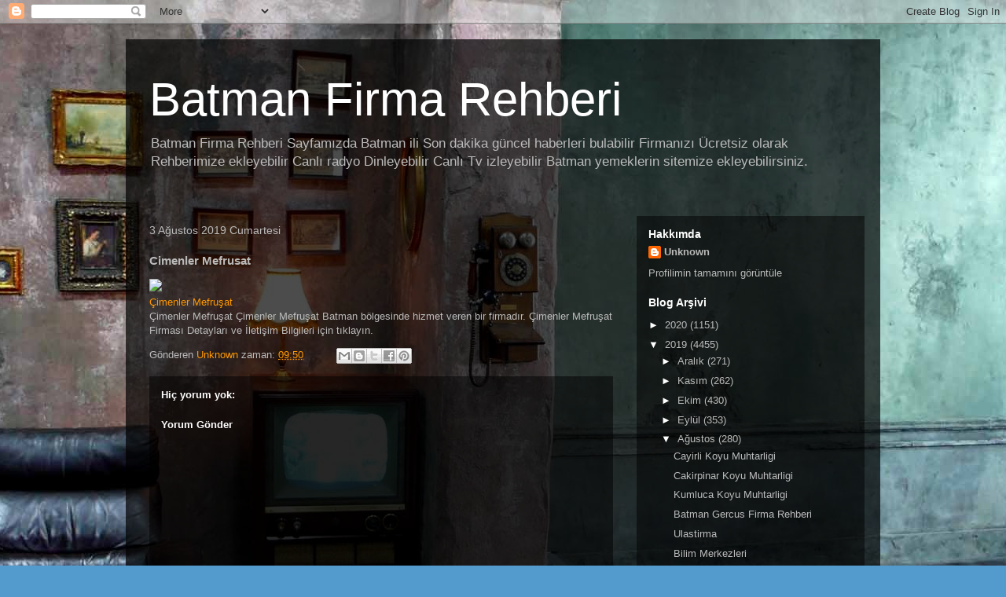

--- FILE ---
content_type: text/html; charset=UTF-8
request_url: http://batmanfirmarehberi.blogspot.com/2019/08/cimenler-mefrusat.html
body_size: 11290
content:
<!DOCTYPE html>
<html class='v2' dir='ltr' xmlns='http://www.w3.org/1999/xhtml' xmlns:b='http://www.google.com/2005/gml/b' xmlns:data='http://www.google.com/2005/gml/data' xmlns:expr='http://www.google.com/2005/gml/expr'>
<head>
<link href='https://www.blogger.com/static/v1/widgets/335934321-css_bundle_v2.css' rel='stylesheet' type='text/css'/>
<meta content='8xUm5nJu1MjQmaUkA7zkQSkk1ieMpuqS9L9LFGlat6U' name='google-site-verification'/>
<meta content='width=1100' name='viewport'/>
<meta content='text/html; charset=UTF-8' http-equiv='Content-Type'/>
<meta content='blogger' name='generator'/>
<link href='http://batmanfirmarehberi.blogspot.com/favicon.ico' rel='icon' type='image/x-icon'/>
<link href='http://batmanfirmarehberi.blogspot.com/2019/08/cimenler-mefrusat.html' rel='canonical'/>
<link rel="alternate" type="application/atom+xml" title="Batman Firma Rehberi - Atom" href="http://batmanfirmarehberi.blogspot.com/feeds/posts/default" />
<link rel="alternate" type="application/rss+xml" title="Batman Firma Rehberi - RSS" href="http://batmanfirmarehberi.blogspot.com/feeds/posts/default?alt=rss" />
<link rel="service.post" type="application/atom+xml" title="Batman Firma Rehberi - Atom" href="https://www.blogger.com/feeds/5422455102780069887/posts/default" />

<link rel="alternate" type="application/atom+xml" title="Batman Firma Rehberi - Atom" href="http://batmanfirmarehberi.blogspot.com/feeds/4831053669086983025/comments/default" />
<!--Can't find substitution for tag [blog.ieCssRetrofitLinks]-->
<link href='https://firmarehberim.com/resimyaz/b--cimenler-mefrusat-batman_firma-rehberim-uyesidir.jpg?text=Çimenler+Mefruşat+Batman&altText=Firma+Rehberim+Üyesidir!' rel='image_src'/>
<meta content='http://batmanfirmarehberi.blogspot.com/2019/08/cimenler-mefrusat.html' property='og:url'/>
<meta content='Cimenler Mefrusat' property='og:title'/>
<meta content='Çimenler Mefruşat Çimenler Mefruşat  Çimenler Mefruşat Batman bölgesinde hizmet veren bir firmadır.  Çimenler Mefruşat Firması Detayları ve ...' property='og:description'/>
<meta content='https://lh3.googleusercontent.com/blogger_img_proxy/[base64]w1200-h630-p-k-no-nu' property='og:image'/>
<title>Batman Firma Rehberi: Cimenler Mefrusat</title>
<style id='page-skin-1' type='text/css'><!--
/*
-----------------------------------------------
Blogger Template Style
Name:     Travel
Designer: Sookhee Lee
URL:      www.plyfly.net
----------------------------------------------- */
/* Content
----------------------------------------------- */
body {
font: normal normal 13px 'Trebuchet MS',Trebuchet,sans-serif;
color: #bbbbbb;
background: #539bcd url(//themes.googleusercontent.com/image?id=0BwVBOzw_-hbMYTM3ZTRlZTktYzE4ZC00NWU0LWEyMzctOWFlZjVkZTkzNGY4) repeat fixed top center;
}
html body .region-inner {
min-width: 0;
max-width: 100%;
width: auto;
}
a:link {
text-decoration:none;
color: #ff9900;
}
a:visited {
text-decoration:none;
color: #b87209;
}
a:hover {
text-decoration:underline;
color: #ff9900;
}
.content-outer .content-cap-top {
height: 0;
background: transparent none repeat-x scroll top center;
}
.content-outer {
margin: 0 auto;
padding-top: 20px;
}
.content-inner {
background: transparent url(https://resources.blogblog.com/blogblog/data/1kt/travel/bg_black_70.png) repeat scroll top left;
background-position: left -0;
background-color: transparent;
padding: 20px;
}
.main-inner .date-outer {
margin-bottom: 2em;
}
/* Header
----------------------------------------------- */
.header-inner .Header .titlewrapper,
.header-inner .Header .descriptionwrapper {
padding-left: 10px;
padding-right: 10px;
}
.Header h1 {
font: normal normal 60px 'Trebuchet MS',Trebuchet,sans-serif;
color: #ffffff;
}
.Header h1 a {
color: #ffffff;
}
.Header .description {
color: #bbbbbb;
font-size: 130%;
}
/* Tabs
----------------------------------------------- */
.tabs-inner {
margin: 1em 0 0;
padding: 0;
}
.tabs-inner .section {
margin: 0;
}
.tabs-inner .widget ul {
padding: 0;
background: transparent url(https://resources.blogblog.com/blogblog/data/1kt/travel/bg_black_50.png) repeat scroll top center;
}
.tabs-inner .widget li {
border: none;
}
.tabs-inner .widget li a {
display: inline-block;
padding: 1em 1.5em;
color: #ffffff;
font: normal bold 16px 'Trebuchet MS',Trebuchet,sans-serif;
}
.tabs-inner .widget li.selected a,
.tabs-inner .widget li a:hover {
position: relative;
z-index: 1;
background: transparent url(https://resources.blogblog.com/blogblog/data/1kt/travel/bg_black_50.png) repeat scroll top center;
color: #ffffff;
}
/* Headings
----------------------------------------------- */
h2 {
font: normal bold 14px 'Trebuchet MS',Trebuchet,sans-serif;
color: #ffffff;
}
.main-inner h2.date-header {
font: normal normal 14px 'Trebuchet MS',Trebuchet,sans-serif;
color: #bbbbbb;
}
.footer-inner .widget h2,
.sidebar .widget h2 {
padding-bottom: .5em;
}
/* Main
----------------------------------------------- */
.main-inner {
padding: 20px 0;
}
.main-inner .column-center-inner {
padding: 10px 0;
}
.main-inner .column-center-inner .section {
margin: 0 10px;
}
.main-inner .column-right-inner {
margin-left: 20px;
}
.main-inner .fauxcolumn-right-outer .fauxcolumn-inner {
margin-left: 20px;
background: transparent url(https://resources.blogblog.com/blogblog/data/1kt/travel/bg_black_50.png) repeat scroll top left;
}
.main-inner .column-left-inner {
margin-right: 20px;
}
.main-inner .fauxcolumn-left-outer .fauxcolumn-inner {
margin-right: 20px;
background: transparent url(https://resources.blogblog.com/blogblog/data/1kt/travel/bg_black_50.png) repeat scroll top left;
}
.main-inner .column-left-inner,
.main-inner .column-right-inner {
padding: 15px 0;
}
/* Posts
----------------------------------------------- */
h3.post-title {
margin-top: 20px;
}
h3.post-title a {
font: normal bold 20px 'Trebuchet MS',Trebuchet,sans-serif;
color: #ffffff;
}
h3.post-title a:hover {
text-decoration: underline;
}
.main-inner .column-center-outer {
background: transparent none repeat scroll top left;
_background-image: none;
}
.post-body {
line-height: 1.4;
position: relative;
}
.post-header {
margin: 0 0 1em;
line-height: 1.6;
}
.post-footer {
margin: .5em 0;
line-height: 1.6;
}
#blog-pager {
font-size: 140%;
}
#comments {
background: transparent url(https://resources.blogblog.com/blogblog/data/1kt/travel/bg_black_50.png) repeat scroll top center;
padding: 15px;
}
#comments .comment-author {
padding-top: 1.5em;
}
#comments h4,
#comments .comment-author a,
#comments .comment-timestamp a {
color: #ffffff;
}
#comments .comment-author:first-child {
padding-top: 0;
border-top: none;
}
.avatar-image-container {
margin: .2em 0 0;
}
/* Comments
----------------------------------------------- */
#comments a {
color: #ffffff;
}
.comments .comments-content .icon.blog-author {
background-repeat: no-repeat;
background-image: url([data-uri]);
}
.comments .comments-content .loadmore a {
border-top: 1px solid #ffffff;
border-bottom: 1px solid #ffffff;
}
.comments .comment-thread.inline-thread {
background: transparent;
}
.comments .continue {
border-top: 2px solid #ffffff;
}
/* Widgets
----------------------------------------------- */
.sidebar .widget {
border-bottom: 2px solid transparent;
padding-bottom: 10px;
margin: 10px 0;
}
.sidebar .widget:first-child {
margin-top: 0;
}
.sidebar .widget:last-child {
border-bottom: none;
margin-bottom: 0;
padding-bottom: 0;
}
.footer-inner .widget,
.sidebar .widget {
font: normal normal 13px 'Trebuchet MS',Trebuchet,sans-serif;
color: #bbbbbb;
}
.sidebar .widget a:link {
color: #bbbbbb;
text-decoration: none;
}
.sidebar .widget a:visited {
color: #b87209;
}
.sidebar .widget a:hover {
color: #bbbbbb;
text-decoration: underline;
}
.footer-inner .widget a:link {
color: #ff9900;
text-decoration: none;
}
.footer-inner .widget a:visited {
color: #b87209;
}
.footer-inner .widget a:hover {
color: #ff9900;
text-decoration: underline;
}
.widget .zippy {
color: #ffffff;
}
.footer-inner {
background: transparent none repeat scroll top center;
}
/* Mobile
----------------------------------------------- */
body.mobile  {
background-size: 100% auto;
}
body.mobile .AdSense {
margin: 0 -10px;
}
.mobile .body-fauxcolumn-outer {
background: transparent none repeat scroll top left;
}
.mobile .footer-inner .widget a:link {
color: #bbbbbb;
text-decoration: none;
}
.mobile .footer-inner .widget a:visited {
color: #b87209;
}
.mobile-post-outer a {
color: #ffffff;
}
.mobile-link-button {
background-color: #ff9900;
}
.mobile-link-button a:link, .mobile-link-button a:visited {
color: #ffffff;
}
.mobile-index-contents {
color: #bbbbbb;
}
.mobile .tabs-inner .PageList .widget-content {
background: transparent url(https://resources.blogblog.com/blogblog/data/1kt/travel/bg_black_50.png) repeat scroll top center;
color: #ffffff;
}
.mobile .tabs-inner .PageList .widget-content .pagelist-arrow {
border-left: 1px solid #ffffff;
}

--></style>
<style id='template-skin-1' type='text/css'><!--
body {
min-width: 960px;
}
.content-outer, .content-fauxcolumn-outer, .region-inner {
min-width: 960px;
max-width: 960px;
_width: 960px;
}
.main-inner .columns {
padding-left: 0px;
padding-right: 310px;
}
.main-inner .fauxcolumn-center-outer {
left: 0px;
right: 310px;
/* IE6 does not respect left and right together */
_width: expression(this.parentNode.offsetWidth -
parseInt("0px") -
parseInt("310px") + 'px');
}
.main-inner .fauxcolumn-left-outer {
width: 0px;
}
.main-inner .fauxcolumn-right-outer {
width: 310px;
}
.main-inner .column-left-outer {
width: 0px;
right: 100%;
margin-left: -0px;
}
.main-inner .column-right-outer {
width: 310px;
margin-right: -310px;
}
#layout {
min-width: 0;
}
#layout .content-outer {
min-width: 0;
width: 800px;
}
#layout .region-inner {
min-width: 0;
width: auto;
}
body#layout div.add_widget {
padding: 8px;
}
body#layout div.add_widget a {
margin-left: 32px;
}
--></style>
<link href='https://www.blogger.com/dyn-css/authorization.css?targetBlogID=5422455102780069887&amp;zx=c33bf0ed-78a0-4c86-b645-4e570383874f' media='none' onload='if(media!=&#39;all&#39;)media=&#39;all&#39;' rel='stylesheet'/><noscript><link href='https://www.blogger.com/dyn-css/authorization.css?targetBlogID=5422455102780069887&amp;zx=c33bf0ed-78a0-4c86-b645-4e570383874f' rel='stylesheet'/></noscript>
<meta name='google-adsense-platform-account' content='ca-host-pub-1556223355139109'/>
<meta name='google-adsense-platform-domain' content='blogspot.com'/>

</head>
<body class='loading variant-studio'>
<div class='navbar section' id='navbar' name='Navbar'><div class='widget Navbar' data-version='1' id='Navbar1'><script type="text/javascript">
    function setAttributeOnload(object, attribute, val) {
      if(window.addEventListener) {
        window.addEventListener('load',
          function(){ object[attribute] = val; }, false);
      } else {
        window.attachEvent('onload', function(){ object[attribute] = val; });
      }
    }
  </script>
<div id="navbar-iframe-container"></div>
<script type="text/javascript" src="https://apis.google.com/js/platform.js"></script>
<script type="text/javascript">
      gapi.load("gapi.iframes:gapi.iframes.style.bubble", function() {
        if (gapi.iframes && gapi.iframes.getContext) {
          gapi.iframes.getContext().openChild({
              url: 'https://www.blogger.com/navbar/5422455102780069887?po\x3d4831053669086983025\x26origin\x3dhttp://batmanfirmarehberi.blogspot.com',
              where: document.getElementById("navbar-iframe-container"),
              id: "navbar-iframe"
          });
        }
      });
    </script><script type="text/javascript">
(function() {
var script = document.createElement('script');
script.type = 'text/javascript';
script.src = '//pagead2.googlesyndication.com/pagead/js/google_top_exp.js';
var head = document.getElementsByTagName('head')[0];
if (head) {
head.appendChild(script);
}})();
</script>
</div></div>
<div class='body-fauxcolumns'>
<div class='fauxcolumn-outer body-fauxcolumn-outer'>
<div class='cap-top'>
<div class='cap-left'></div>
<div class='cap-right'></div>
</div>
<div class='fauxborder-left'>
<div class='fauxborder-right'></div>
<div class='fauxcolumn-inner'>
</div>
</div>
<div class='cap-bottom'>
<div class='cap-left'></div>
<div class='cap-right'></div>
</div>
</div>
</div>
<div class='content'>
<div class='content-fauxcolumns'>
<div class='fauxcolumn-outer content-fauxcolumn-outer'>
<div class='cap-top'>
<div class='cap-left'></div>
<div class='cap-right'></div>
</div>
<div class='fauxborder-left'>
<div class='fauxborder-right'></div>
<div class='fauxcolumn-inner'>
</div>
</div>
<div class='cap-bottom'>
<div class='cap-left'></div>
<div class='cap-right'></div>
</div>
</div>
</div>
<div class='content-outer'>
<div class='content-cap-top cap-top'>
<div class='cap-left'></div>
<div class='cap-right'></div>
</div>
<div class='fauxborder-left content-fauxborder-left'>
<div class='fauxborder-right content-fauxborder-right'></div>
<div class='content-inner'>
<header>
<div class='header-outer'>
<div class='header-cap-top cap-top'>
<div class='cap-left'></div>
<div class='cap-right'></div>
</div>
<div class='fauxborder-left header-fauxborder-left'>
<div class='fauxborder-right header-fauxborder-right'></div>
<div class='region-inner header-inner'>
<div class='header section' id='header' name='Başlık'><div class='widget Header' data-version='1' id='Header1'>
<div id='header-inner'>
<div class='titlewrapper'>
<h1 class='title'>
<a href='http://batmanfirmarehberi.blogspot.com/'>
Batman Firma Rehberi
</a>
</h1>
</div>
<div class='descriptionwrapper'>
<p class='description'><span>Batman Firma Rehberi Sayfamızda Batman ili Son dakika güncel haberleri bulabilir Firmanızı Ücretsiz olarak Rehberimize ekleyebilir Canlı radyo Dinleyebilir Canlı Tv izleyebilir Batman yemeklerin sitemize ekleyebilirsiniz.</span></p>
</div>
</div>
</div></div>
</div>
</div>
<div class='header-cap-bottom cap-bottom'>
<div class='cap-left'></div>
<div class='cap-right'></div>
</div>
</div>
</header>
<div class='tabs-outer'>
<div class='tabs-cap-top cap-top'>
<div class='cap-left'></div>
<div class='cap-right'></div>
</div>
<div class='fauxborder-left tabs-fauxborder-left'>
<div class='fauxborder-right tabs-fauxborder-right'></div>
<div class='region-inner tabs-inner'>
<div class='tabs no-items section' id='crosscol' name='Çapraz Sütun'></div>
<div class='tabs no-items section' id='crosscol-overflow' name='Cross-Column 2'></div>
</div>
</div>
<div class='tabs-cap-bottom cap-bottom'>
<div class='cap-left'></div>
<div class='cap-right'></div>
</div>
</div>
<div class='main-outer'>
<div class='main-cap-top cap-top'>
<div class='cap-left'></div>
<div class='cap-right'></div>
</div>
<div class='fauxborder-left main-fauxborder-left'>
<div class='fauxborder-right main-fauxborder-right'></div>
<div class='region-inner main-inner'>
<div class='columns fauxcolumns'>
<div class='fauxcolumn-outer fauxcolumn-center-outer'>
<div class='cap-top'>
<div class='cap-left'></div>
<div class='cap-right'></div>
</div>
<div class='fauxborder-left'>
<div class='fauxborder-right'></div>
<div class='fauxcolumn-inner'>
</div>
</div>
<div class='cap-bottom'>
<div class='cap-left'></div>
<div class='cap-right'></div>
</div>
</div>
<div class='fauxcolumn-outer fauxcolumn-left-outer'>
<div class='cap-top'>
<div class='cap-left'></div>
<div class='cap-right'></div>
</div>
<div class='fauxborder-left'>
<div class='fauxborder-right'></div>
<div class='fauxcolumn-inner'>
</div>
</div>
<div class='cap-bottom'>
<div class='cap-left'></div>
<div class='cap-right'></div>
</div>
</div>
<div class='fauxcolumn-outer fauxcolumn-right-outer'>
<div class='cap-top'>
<div class='cap-left'></div>
<div class='cap-right'></div>
</div>
<div class='fauxborder-left'>
<div class='fauxborder-right'></div>
<div class='fauxcolumn-inner'>
</div>
</div>
<div class='cap-bottom'>
<div class='cap-left'></div>
<div class='cap-right'></div>
</div>
</div>
<!-- corrects IE6 width calculation -->
<div class='columns-inner'>
<div class='column-center-outer'>
<div class='column-center-inner'>
<div class='main section' id='main' name='Ana'><div class='widget Blog' data-version='1' id='Blog1'>
<div class='blog-posts hfeed'>

          <div class="date-outer">
        
<h2 class='date-header'><span>3 Ağustos 2019 Cumartesi</span></h2>

          <div class="date-posts">
        
<div class='post-outer'>
<div class='post hentry uncustomized-post-template' itemprop='blogPost' itemscope='itemscope' itemtype='http://schema.org/BlogPosting'>
<meta content='https://firmarehberim.com/resimyaz/b--cimenler-mefrusat-batman_firma-rehberim-uyesidir.jpg?text=Çimenler+Mefruşat+Batman&altText=Firma+Rehberim+Üyesidir!' itemprop='image_url'/>
<meta content='5422455102780069887' itemprop='blogId'/>
<meta content='4831053669086983025' itemprop='postId'/>
<a name='4831053669086983025'></a>
<h3 class='post-title entry-title' itemprop='name'>
Cimenler Mefrusat
</h3>
<div class='post-header'>
<div class='post-header-line-1'></div>
</div>
<div class='post-body entry-content' id='post-body-4831053669086983025' itemprop='description articleBody'>
<a href="https://firmarehberim.com/cimenler-mefrusat"><img src="https://firmarehberim.com/resimyaz/b--cimenler-mefrusat-batman_firma-rehberim-uyesidir.jpg?text=Çimenler+Mefruşat+Batman&amp;altText=Firma+Rehberim+Üyesidir!"></a><br><a href="https://firmarehberim.com/cimenler-mefrusat">Çimenler Mefruşat</a><br>Çimenler Mefruşat  Çimenler Mefruşat Batman bölgesinde hizmet veren bir firmadır.  Çimenler Mefruşat Firması Detayları ve İletişim Bilgileri için tıklayın.      
<div style='clear: both;'></div>
</div>
<div class='post-footer'>
<div class='post-footer-line post-footer-line-1'>
<span class='post-author vcard'>
Gönderen
<span class='fn' itemprop='author' itemscope='itemscope' itemtype='http://schema.org/Person'>
<meta content='https://www.blogger.com/profile/10272001584723009391' itemprop='url'/>
<a class='g-profile' href='https://www.blogger.com/profile/10272001584723009391' rel='author' title='author profile'>
<span itemprop='name'>Unknown</span>
</a>
</span>
</span>
<span class='post-timestamp'>
zaman:
<meta content='http://batmanfirmarehberi.blogspot.com/2019/08/cimenler-mefrusat.html' itemprop='url'/>
<a class='timestamp-link' href='http://batmanfirmarehberi.blogspot.com/2019/08/cimenler-mefrusat.html' rel='bookmark' title='permanent link'><abbr class='published' itemprop='datePublished' title='2019-08-03T09:50:00-07:00'>09:50</abbr></a>
</span>
<span class='post-comment-link'>
</span>
<span class='post-icons'>
<span class='item-control blog-admin pid-189925927'>
<a href='https://www.blogger.com/post-edit.g?blogID=5422455102780069887&postID=4831053669086983025&from=pencil' title='Kaydı Düzenle'>
<img alt='' class='icon-action' height='18' src='https://resources.blogblog.com/img/icon18_edit_allbkg.gif' width='18'/>
</a>
</span>
</span>
<div class='post-share-buttons goog-inline-block'>
<a class='goog-inline-block share-button sb-email' href='https://www.blogger.com/share-post.g?blogID=5422455102780069887&postID=4831053669086983025&target=email' target='_blank' title='Bunu E-postayla Gönder'><span class='share-button-link-text'>Bunu E-postayla Gönder</span></a><a class='goog-inline-block share-button sb-blog' href='https://www.blogger.com/share-post.g?blogID=5422455102780069887&postID=4831053669086983025&target=blog' onclick='window.open(this.href, "_blank", "height=270,width=475"); return false;' target='_blank' title='BlogThis!'><span class='share-button-link-text'>BlogThis!</span></a><a class='goog-inline-block share-button sb-twitter' href='https://www.blogger.com/share-post.g?blogID=5422455102780069887&postID=4831053669086983025&target=twitter' target='_blank' title='X&#39;te paylaş'><span class='share-button-link-text'>X'te paylaş</span></a><a class='goog-inline-block share-button sb-facebook' href='https://www.blogger.com/share-post.g?blogID=5422455102780069887&postID=4831053669086983025&target=facebook' onclick='window.open(this.href, "_blank", "height=430,width=640"); return false;' target='_blank' title='Facebook&#39;ta Paylaş'><span class='share-button-link-text'>Facebook'ta Paylaş</span></a><a class='goog-inline-block share-button sb-pinterest' href='https://www.blogger.com/share-post.g?blogID=5422455102780069887&postID=4831053669086983025&target=pinterest' target='_blank' title='Pinterest&#39;te Paylaş'><span class='share-button-link-text'>Pinterest'te Paylaş</span></a>
</div>
</div>
<div class='post-footer-line post-footer-line-2'>
<span class='post-labels'>
</span>
</div>
<div class='post-footer-line post-footer-line-3'>
<span class='post-location'>
</span>
</div>
</div>
</div>
<div class='comments' id='comments'>
<a name='comments'></a>
<h4>Hiç yorum yok:</h4>
<div id='Blog1_comments-block-wrapper'>
<dl class='avatar-comment-indent' id='comments-block'>
</dl>
</div>
<p class='comment-footer'>
<div class='comment-form'>
<a name='comment-form'></a>
<h4 id='comment-post-message'>Yorum Gönder</h4>
<p>
</p>
<a href='https://www.blogger.com/comment/frame/5422455102780069887?po=4831053669086983025&hl=tr&saa=85391&origin=http://batmanfirmarehberi.blogspot.com' id='comment-editor-src'></a>
<iframe allowtransparency='true' class='blogger-iframe-colorize blogger-comment-from-post' frameborder='0' height='410px' id='comment-editor' name='comment-editor' src='' width='100%'></iframe>
<script src='https://www.blogger.com/static/v1/jsbin/2830521187-comment_from_post_iframe.js' type='text/javascript'></script>
<script type='text/javascript'>
      BLOG_CMT_createIframe('https://www.blogger.com/rpc_relay.html');
    </script>
</div>
</p>
</div>
</div>

        </div></div>
      
</div>
<div class='blog-pager' id='blog-pager'>
<span id='blog-pager-newer-link'>
<a class='blog-pager-newer-link' href='http://batmanfirmarehberi.blogspot.com/2019/08/asansor.html' id='Blog1_blog-pager-newer-link' title='Sonraki Kayıt'>Sonraki Kayıt</a>
</span>
<span id='blog-pager-older-link'>
<a class='blog-pager-older-link' href='http://batmanfirmarehberi.blogspot.com/2019/08/slow-turk.html' id='Blog1_blog-pager-older-link' title='Önceki Kayıt'>Önceki Kayıt</a>
</span>
<a class='home-link' href='http://batmanfirmarehberi.blogspot.com/'>Ana Sayfa</a>
</div>
<div class='clear'></div>
<div class='post-feeds'>
<div class='feed-links'>
Kaydol:
<a class='feed-link' href='http://batmanfirmarehberi.blogspot.com/feeds/4831053669086983025/comments/default' target='_blank' type='application/atom+xml'>Kayıt Yorumları (Atom)</a>
</div>
</div>
</div></div>
</div>
</div>
<div class='column-left-outer'>
<div class='column-left-inner'>
<aside>
</aside>
</div>
</div>
<div class='column-right-outer'>
<div class='column-right-inner'>
<aside>
<div class='sidebar section' id='sidebar-right-1'><div class='widget Profile' data-version='1' id='Profile1'>
<h2>Hakkımda</h2>
<div class='widget-content'>
<dl class='profile-datablock'>
<dt class='profile-data'>
<a class='profile-name-link g-profile' href='https://www.blogger.com/profile/10272001584723009391' rel='author' style='background-image: url(//www.blogger.com/img/logo-16.png);'>
Unknown
</a>
</dt>
</dl>
<a class='profile-link' href='https://www.blogger.com/profile/10272001584723009391' rel='author'>Profilimin tamamını görüntüle</a>
<div class='clear'></div>
</div>
</div><div class='widget BlogArchive' data-version='1' id='BlogArchive1'>
<h2>Blog Arşivi</h2>
<div class='widget-content'>
<div id='ArchiveList'>
<div id='BlogArchive1_ArchiveList'>
<ul class='hierarchy'>
<li class='archivedate collapsed'>
<a class='toggle' href='javascript:void(0)'>
<span class='zippy'>

        &#9658;&#160;
      
</span>
</a>
<a class='post-count-link' href='http://batmanfirmarehberi.blogspot.com/2020/'>
2020
</a>
<span class='post-count' dir='ltr'>(1151)</span>
<ul class='hierarchy'>
<li class='archivedate collapsed'>
<a class='toggle' href='javascript:void(0)'>
<span class='zippy'>

        &#9658;&#160;
      
</span>
</a>
<a class='post-count-link' href='http://batmanfirmarehberi.blogspot.com/2020/07/'>
Temmuz
</a>
<span class='post-count' dir='ltr'>(19)</span>
</li>
</ul>
<ul class='hierarchy'>
<li class='archivedate collapsed'>
<a class='toggle' href='javascript:void(0)'>
<span class='zippy'>

        &#9658;&#160;
      
</span>
</a>
<a class='post-count-link' href='http://batmanfirmarehberi.blogspot.com/2020/06/'>
Haziran
</a>
<span class='post-count' dir='ltr'>(32)</span>
</li>
</ul>
<ul class='hierarchy'>
<li class='archivedate collapsed'>
<a class='toggle' href='javascript:void(0)'>
<span class='zippy'>

        &#9658;&#160;
      
</span>
</a>
<a class='post-count-link' href='http://batmanfirmarehberi.blogspot.com/2020/05/'>
Mayıs
</a>
<span class='post-count' dir='ltr'>(53)</span>
</li>
</ul>
<ul class='hierarchy'>
<li class='archivedate collapsed'>
<a class='toggle' href='javascript:void(0)'>
<span class='zippy'>

        &#9658;&#160;
      
</span>
</a>
<a class='post-count-link' href='http://batmanfirmarehberi.blogspot.com/2020/04/'>
Nisan
</a>
<span class='post-count' dir='ltr'>(255)</span>
</li>
</ul>
<ul class='hierarchy'>
<li class='archivedate collapsed'>
<a class='toggle' href='javascript:void(0)'>
<span class='zippy'>

        &#9658;&#160;
      
</span>
</a>
<a class='post-count-link' href='http://batmanfirmarehberi.blogspot.com/2020/03/'>
Mart
</a>
<span class='post-count' dir='ltr'>(270)</span>
</li>
</ul>
<ul class='hierarchy'>
<li class='archivedate collapsed'>
<a class='toggle' href='javascript:void(0)'>
<span class='zippy'>

        &#9658;&#160;
      
</span>
</a>
<a class='post-count-link' href='http://batmanfirmarehberi.blogspot.com/2020/02/'>
Şubat
</a>
<span class='post-count' dir='ltr'>(252)</span>
</li>
</ul>
<ul class='hierarchy'>
<li class='archivedate collapsed'>
<a class='toggle' href='javascript:void(0)'>
<span class='zippy'>

        &#9658;&#160;
      
</span>
</a>
<a class='post-count-link' href='http://batmanfirmarehberi.blogspot.com/2020/01/'>
Ocak
</a>
<span class='post-count' dir='ltr'>(270)</span>
</li>
</ul>
</li>
</ul>
<ul class='hierarchy'>
<li class='archivedate expanded'>
<a class='toggle' href='javascript:void(0)'>
<span class='zippy toggle-open'>

        &#9660;&#160;
      
</span>
</a>
<a class='post-count-link' href='http://batmanfirmarehberi.blogspot.com/2019/'>
2019
</a>
<span class='post-count' dir='ltr'>(4455)</span>
<ul class='hierarchy'>
<li class='archivedate collapsed'>
<a class='toggle' href='javascript:void(0)'>
<span class='zippy'>

        &#9658;&#160;
      
</span>
</a>
<a class='post-count-link' href='http://batmanfirmarehberi.blogspot.com/2019/12/'>
Aralık
</a>
<span class='post-count' dir='ltr'>(271)</span>
</li>
</ul>
<ul class='hierarchy'>
<li class='archivedate collapsed'>
<a class='toggle' href='javascript:void(0)'>
<span class='zippy'>

        &#9658;&#160;
      
</span>
</a>
<a class='post-count-link' href='http://batmanfirmarehberi.blogspot.com/2019/11/'>
Kasım
</a>
<span class='post-count' dir='ltr'>(262)</span>
</li>
</ul>
<ul class='hierarchy'>
<li class='archivedate collapsed'>
<a class='toggle' href='javascript:void(0)'>
<span class='zippy'>

        &#9658;&#160;
      
</span>
</a>
<a class='post-count-link' href='http://batmanfirmarehberi.blogspot.com/2019/10/'>
Ekim
</a>
<span class='post-count' dir='ltr'>(430)</span>
</li>
</ul>
<ul class='hierarchy'>
<li class='archivedate collapsed'>
<a class='toggle' href='javascript:void(0)'>
<span class='zippy'>

        &#9658;&#160;
      
</span>
</a>
<a class='post-count-link' href='http://batmanfirmarehberi.blogspot.com/2019/09/'>
Eylül
</a>
<span class='post-count' dir='ltr'>(353)</span>
</li>
</ul>
<ul class='hierarchy'>
<li class='archivedate expanded'>
<a class='toggle' href='javascript:void(0)'>
<span class='zippy toggle-open'>

        &#9660;&#160;
      
</span>
</a>
<a class='post-count-link' href='http://batmanfirmarehberi.blogspot.com/2019/08/'>
Ağustos
</a>
<span class='post-count' dir='ltr'>(280)</span>
<ul class='posts'>
<li><a href='http://batmanfirmarehberi.blogspot.com/2019/08/cayirli-koyu-muhtarligi.html'>Cayirli Koyu Muhtarligi</a></li>
<li><a href='http://batmanfirmarehberi.blogspot.com/2019/08/cakirpinar-koyu-muhtarligi.html'>Cakirpinar Koyu Muhtarligi</a></li>
<li><a href='http://batmanfirmarehberi.blogspot.com/2019/08/kumluca-koyu-muhtarligi.html'>Kumluca Koyu Muhtarligi</a></li>
<li><a href='http://batmanfirmarehberi.blogspot.com/2019/08/batman-gercus-firma-rehberi_31.html'>Batman Gercus Firma Rehberi</a></li>
<li><a href='http://batmanfirmarehberi.blogspot.com/2019/08/ulastirma.html'>Ulastirma</a></li>
<li><a href='http://batmanfirmarehberi.blogspot.com/2019/08/bilim-merkezleri.html'>Bilim Merkezleri</a></li>
<li><a href='http://batmanfirmarehberi.blogspot.com/2019/08/fincanli-iskele.html'>Fincanli Iskele</a></li>
<li><a href='http://batmanfirmarehberi.blogspot.com/2019/08/raudi.html'>Raudi</a></li>
<li><a href='http://batmanfirmarehberi.blogspot.com/2019/08/derince-koyu-muhtarligi.html'>Derince Koyu Muhtarligi</a></li>
<li><a href='http://batmanfirmarehberi.blogspot.com/2019/08/yanikkaya-koyu-muhtarligi.html'>Yanikkaya Koyu Muhtarligi</a></li>
<li><a href='http://batmanfirmarehberi.blogspot.com/2019/08/batman-besiri-firma-rehberi_30.html'>Batman Besiri Firma Rehberi</a></li>
<li><a href='http://batmanfirmarehberi.blogspot.com/2019/08/radyo-yuksel_30.html'>Radyo Yuksel</a></li>
<li><a href='http://batmanfirmarehberi.blogspot.com/2019/08/bant.html'>Bant</a></li>
<li><a href='http://batmanfirmarehberi.blogspot.com/2019/08/turnike.html'>Turnike</a></li>
<li><a href='http://batmanfirmarehberi.blogspot.com/2019/08/yediboluk-koyu-muhtarligi.html'>Yediboluk Koyu Muhtarligi</a></li>
<li><a href='http://batmanfirmarehberi.blogspot.com/2019/08/ergunu-koyu-muhtarligi.html'>Ergunu Koyu Muhtarligi</a></li>
<li><a href='http://batmanfirmarehberi.blogspot.com/2019/08/karpuzlu-koyu-muhtarligi.html'>Karpuzlu Koyu Muhtarligi</a></li>
<li><a href='http://batmanfirmarehberi.blogspot.com/2019/08/batman-firma-rehberi_30.html'>Batman  Firma Rehberi</a></li>
<li><a href='http://batmanfirmarehberi.blogspot.com/2019/08/batman-batman-merkez-firma-rehberi_30.html'>Batman Batman Merkez Firma Rehberi</a></li>
<li><a href='http://batmanfirmarehberi.blogspot.com/2019/08/batman-genclik-fm_29.html'>Batman Genclik FM</a></li>
<li><a href='http://batmanfirmarehberi.blogspot.com/2019/08/siva-iskelesi.html'>Siva Iskelesi</a></li>
<li><a href='http://batmanfirmarehberi.blogspot.com/2019/08/tezgah.html'>Tezgah</a></li>
<li><a href='http://batmanfirmarehberi.blogspot.com/2019/08/roma-mobilya.html'>Roma Mobilya</a></li>
<li><a href='http://batmanfirmarehberi.blogspot.com/2019/08/akcakale-koyu-muhtarligi.html'>Akcakale Koyu Muhtarligi</a></li>
<li><a href='http://batmanfirmarehberi.blogspot.com/2019/08/altin-cekic-otomotiv.html'>Altin Cekic Otomotiv</a></li>
<li><a href='http://batmanfirmarehberi.blogspot.com/2019/08/batman-merkez-firma-rehberi_29.html'>Batman Merkez Firma Rehberi</a></li>
<li><a href='http://batmanfirmarehberi.blogspot.com/2019/08/batman-fm_29.html'>Batman FM</a></li>
<li><a href='http://batmanfirmarehberi.blogspot.com/2019/08/site-yonetimi.html'>Site Yonetimi</a></li>
<li><a href='http://batmanfirmarehberi.blogspot.com/2019/08/ticaret-merkezi.html'>Ticaret Merkezi</a></li>
<li><a href='http://batmanfirmarehberi.blogspot.com/2019/08/klas-danismanlik.html'>Klas Danismanlik</a></li>
<li><a href='http://batmanfirmarehberi.blogspot.com/2019/08/gurgenli-koyu-muhtarligi.html'>Gurgenli Koyu Muhtarligi</a></li>
<li><a href='http://batmanfirmarehberi.blogspot.com/2019/08/oguz-kardesler-oto.html'>Oguz Kardesler Oto</a></li>
<li><a href='http://batmanfirmarehberi.blogspot.com/2019/08/batman-sason-firma-rehberi_28.html'>Batman Sason Firma Rehberi</a></li>
<li><a href='http://batmanfirmarehberi.blogspot.com/2019/08/kapali-cezaevleri.html'>Kapali Cezaevleri</a></li>
<li><a href='http://batmanfirmarehberi.blogspot.com/2019/08/arac-takip-sistemi.html'>Arac Takip Sistemi</a></li>
<li><a href='http://batmanfirmarehberi.blogspot.com/2019/08/konsol.html'>Konsol</a></li>
<li><a href='http://batmanfirmarehberi.blogspot.com/2019/08/sariyayla-koyu-muhtarligi.html'>Sariyayla Koyu Muhtarligi</a></li>
<li><a href='http://batmanfirmarehberi.blogspot.com/2019/08/orenagil-koyu-muhtarligi.html'>Orenagil Koyu Muhtarligi</a></li>
<li><a href='http://batmanfirmarehberi.blogspot.com/2019/08/guneydogu-ticaret.html'>Guneydogu Ticaret</a></li>
<li><a href='http://batmanfirmarehberi.blogspot.com/2019/08/batman-kozluk-firma-rehberi_27.html'>Batman Kozluk Firma Rehberi</a></li>
<li><a href='http://batmanfirmarehberi.blogspot.com/2019/08/radyo-yuksel_27.html'>Radyo Yuksel</a></li>
<li><a href='http://batmanfirmarehberi.blogspot.com/2019/08/havuz-sistemleri.html'>Havuz Sistemleri</a></li>
<li><a href='http://batmanfirmarehberi.blogspot.com/2019/08/altinyildiz-classics-magazalari.html'>Altinyildiz Classics Magazalari</a></li>
<li><a href='http://batmanfirmarehberi.blogspot.com/2019/08/has-turizm.html'>Has Turizm</a></li>
<li><a href='http://batmanfirmarehberi.blogspot.com/2019/08/pelin-guzellik-salonu.html'>Pelin Guzellik Salonu</a></li>
<li><a href='http://batmanfirmarehberi.blogspot.com/2019/08/yavuz-kardesler-makinesan.html'>Yavuz Kardesler Makinesan</a></li>
<li><a href='http://batmanfirmarehberi.blogspot.com/2019/08/batman-hasankeyf-firma-rehberi_26.html'>Batman Hasankeyf Firma Rehberi</a></li>
<li><a href='http://batmanfirmarehberi.blogspot.com/2019/08/batman-genclik-fm_26.html'>Batman Genclik FM</a></li>
<li><a href='http://batmanfirmarehberi.blogspot.com/2019/08/batarya.html'>Batarya</a></li>
<li><a href='http://batmanfirmarehberi.blogspot.com/2019/08/monitor.html'>Monitor</a></li>
<li><a href='http://batmanfirmarehberi.blogspot.com/2019/08/luks-batman.html'>Luks Batman</a></li>
<li><a href='http://batmanfirmarehberi.blogspot.com/2019/08/karaca-batman-park.html'>Karaca Batman Park</a></li>
<li><a href='http://batmanfirmarehberi.blogspot.com/2019/08/ipragaz_26.html'>Ipragaz</a></li>
<li><a href='http://batmanfirmarehberi.blogspot.com/2019/08/batman-gercus-firma-rehberi_25.html'>Batman Gercus Firma Rehberi</a></li>
<li><a href='http://batmanfirmarehberi.blogspot.com/2019/08/batman-fm_25.html'>Batman FM</a></li>
<li><a href='http://batmanfirmarehberi.blogspot.com/2019/08/hazir-giyim-malzemeleri.html'>Hazir Giyim Malzemeleri</a></li>
<li><a href='http://batmanfirmarehberi.blogspot.com/2019/08/aritma.html'>Aritma</a></li>
<li><a href='http://batmanfirmarehberi.blogspot.com/2019/08/sehir-emlak.html'>Sehir Emlak</a></li>
<li><a href='http://batmanfirmarehberi.blogspot.com/2019/08/ipragaz_25.html'>Ipragaz</a></li>
<li><a href='http://batmanfirmarehberi.blogspot.com/2019/08/renas-nakliyat.html'>Renas Nakliyat</a></li>
<li><a href='http://batmanfirmarehberi.blogspot.com/2019/08/batman-besiri-firma-rehberi_25.html'>Batman Besiri Firma Rehberi</a></li>
<li><a href='http://batmanfirmarehberi.blogspot.com/2019/08/tren-istasyonu.html'>Tren Istasyonu</a></li>
<li><a href='http://batmanfirmarehberi.blogspot.com/2019/08/fotograf-makinesi.html'>Fotograf Makinesi</a></li>
<li><a href='http://batmanfirmarehberi.blogspot.com/2019/08/little-big-ltb-jeans-magazalari.html'>Little Big - LTB Jeans Magazalari</a></li>
<li><a href='http://batmanfirmarehberi.blogspot.com/2019/08/seckin-turizm-yatirim.html'>Seckin Turizm Yatirim</a></li>
<li><a href='http://batmanfirmarehberi.blogspot.com/2019/08/mis-amasya-tur.html'>Mis Amasya Tur</a></li>
<li><a href='http://batmanfirmarehberi.blogspot.com/2019/08/oz-batmanlilar-seyahat.html'>Oz Batmanlilar Seyahat</a></li>
<li><a href='http://batmanfirmarehberi.blogspot.com/2019/08/batman-firma-rehberi_24.html'>Batman  Firma Rehberi</a></li>
<li><a href='http://batmanfirmarehberi.blogspot.com/2019/08/batman-batman-merkez-firma-rehberi_24.html'>Batman Batman Merkez Firma Rehberi</a></li>
<li><a href='http://batmanfirmarehberi.blogspot.com/2019/08/radyo-yuksel_24.html'>Radyo Yuksel</a></li>
<li><a href='http://batmanfirmarehberi.blogspot.com/2019/08/sisme-havuz.html'>Sisme Havuz</a></li>
<li><a href='http://batmanfirmarehberi.blogspot.com/2019/08/endustriyel-temizlik.html'>Endustriyel Temizlik</a></li>
<li><a href='http://batmanfirmarehberi.blogspot.com/2019/08/dogan-harita-muhendislik.html'>Dogan Harita Muhendislik</a></li>
<li><a href='http://batmanfirmarehberi.blogspot.com/2019/08/kuveyt-turk.html'>Kuveyt Turk</a></li>
<li><a href='http://batmanfirmarehberi.blogspot.com/2019/08/ipragaz_1.html'>Ipragaz</a></li>
<li><a href='http://batmanfirmarehberi.blogspot.com/2019/08/batman-merkez-firma-rehberi_23.html'>Batman Merkez Firma Rehberi</a></li>
<li><a href='http://batmanfirmarehberi.blogspot.com/2019/08/batman-genclik-fm_23.html'>Batman Genclik FM</a></li>
<li><a href='http://batmanfirmarehberi.blogspot.com/2019/08/sondurme-sistemi.html'>Sondurme Sistemi</a></li>
<li><a href='http://batmanfirmarehberi.blogspot.com/2019/08/diafon.html'>Diafon</a></li>
<li><a href='http://batmanfirmarehberi.blogspot.com/2019/08/ipragaz_23.html'>Ipragaz</a></li>
<li><a href='http://batmanfirmarehberi.blogspot.com/2019/08/ipragaz.html'>Ipragaz</a></li>
<li><a href='http://batmanfirmarehberi.blogspot.com/2019/08/selam-mobilya.html'>Selam Mobilya</a></li>
<li><a href='http://batmanfirmarehberi.blogspot.com/2019/08/batman-sason-firma-rehberi_22.html'>Batman Sason Firma Rehberi</a></li>
<li><a href='http://batmanfirmarehberi.blogspot.com/2019/08/batman-fm_22.html'>Batman FM</a></li>
<li><a href='http://batmanfirmarehberi.blogspot.com/2019/08/masaj-aleti.html'>Masaj Aleti</a></li>
<li><a href='http://batmanfirmarehberi.blogspot.com/2019/08/motorlu-vana.html'>Motorlu Vana</a></li>
<li><a href='http://batmanfirmarehberi.blogspot.com/2019/08/fillo-kargo.html'>Fillo Kargo</a></li>
<li><a href='http://batmanfirmarehberi.blogspot.com/2019/08/ganyan-bayi.html'>Ganyan Bayi</a></li>
<li><a href='http://batmanfirmarehberi.blogspot.com/2019/08/akademi-kitap-kirtasiye.html'>Akademi Kitap Kirtasiye</a></li>
<li><a href='http://batmanfirmarehberi.blogspot.com/2019/08/batman-kozluk-firma-rehberi_21.html'>Batman Kozluk Firma Rehberi</a></li>
<li><a href='http://batmanfirmarehberi.blogspot.com/2019/08/hipodromlar.html'>Hipodromlar</a></li>
<li><a href='http://batmanfirmarehberi.blogspot.com/2019/08/rulman.html'>Rulman</a></li>
<li><a href='http://batmanfirmarehberi.blogspot.com/2019/08/teknoparklar.html'>Teknoparklar</a></li>
<li><a href='http://batmanfirmarehberi.blogspot.com/2019/08/isisan-yetkili-servis.html'>ISISAN Yetkili Servis</a></li>
<li><a href='http://batmanfirmarehberi.blogspot.com/2019/08/sevcan-mobilya.html'>Sevcan Mobilya</a></li>
<li><a href='http://batmanfirmarehberi.blogspot.com/2019/08/isuzu-servis-yedek-parca.html'>Isuzu Servis &amp; Yedek Parca</a></li>
<li><a href='http://batmanfirmarehberi.blogspot.com/2019/08/batman-hasankeyf-firma-rehberi_21.html'>Batman Hasankeyf Firma Rehberi</a></li>
<li><a href='http://batmanfirmarehberi.blogspot.com/2019/08/radyo-yuksel_20.html'>Radyo Yuksel</a></li>
<li><a href='http://batmanfirmarehberi.blogspot.com/2019/08/seker.html'>Seker</a></li>
<li><a href='http://batmanfirmarehberi.blogspot.com/2019/08/el-aletleri.html'>El Aletleri</a></li>
</ul>
</li>
</ul>
<ul class='hierarchy'>
<li class='archivedate collapsed'>
<a class='toggle' href='javascript:void(0)'>
<span class='zippy'>

        &#9658;&#160;
      
</span>
</a>
<a class='post-count-link' href='http://batmanfirmarehberi.blogspot.com/2019/07/'>
Temmuz
</a>
<span class='post-count' dir='ltr'>(278)</span>
</li>
</ul>
<ul class='hierarchy'>
<li class='archivedate collapsed'>
<a class='toggle' href='javascript:void(0)'>
<span class='zippy'>

        &#9658;&#160;
      
</span>
</a>
<a class='post-count-link' href='http://batmanfirmarehberi.blogspot.com/2019/06/'>
Haziran
</a>
<span class='post-count' dir='ltr'>(451)</span>
</li>
</ul>
<ul class='hierarchy'>
<li class='archivedate collapsed'>
<a class='toggle' href='javascript:void(0)'>
<span class='zippy'>

        &#9658;&#160;
      
</span>
</a>
<a class='post-count-link' href='http://batmanfirmarehberi.blogspot.com/2019/05/'>
Mayıs
</a>
<span class='post-count' dir='ltr'>(535)</span>
</li>
</ul>
<ul class='hierarchy'>
<li class='archivedate collapsed'>
<a class='toggle' href='javascript:void(0)'>
<span class='zippy'>

        &#9658;&#160;
      
</span>
</a>
<a class='post-count-link' href='http://batmanfirmarehberi.blogspot.com/2019/04/'>
Nisan
</a>
<span class='post-count' dir='ltr'>(541)</span>
</li>
</ul>
<ul class='hierarchy'>
<li class='archivedate collapsed'>
<a class='toggle' href='javascript:void(0)'>
<span class='zippy'>

        &#9658;&#160;
      
</span>
</a>
<a class='post-count-link' href='http://batmanfirmarehberi.blogspot.com/2019/03/'>
Mart
</a>
<span class='post-count' dir='ltr'>(537)</span>
</li>
</ul>
<ul class='hierarchy'>
<li class='archivedate collapsed'>
<a class='toggle' href='javascript:void(0)'>
<span class='zippy'>

        &#9658;&#160;
      
</span>
</a>
<a class='post-count-link' href='http://batmanfirmarehberi.blogspot.com/2019/02/'>
Şubat
</a>
<span class='post-count' dir='ltr'>(509)</span>
</li>
</ul>
<ul class='hierarchy'>
<li class='archivedate collapsed'>
<a class='toggle' href='javascript:void(0)'>
<span class='zippy'>

        &#9658;&#160;
      
</span>
</a>
<a class='post-count-link' href='http://batmanfirmarehberi.blogspot.com/2019/01/'>
Ocak
</a>
<span class='post-count' dir='ltr'>(8)</span>
</li>
</ul>
</li>
</ul>
<ul class='hierarchy'>
<li class='archivedate collapsed'>
<a class='toggle' href='javascript:void(0)'>
<span class='zippy'>

        &#9658;&#160;
      
</span>
</a>
<a class='post-count-link' href='http://batmanfirmarehberi.blogspot.com/2018/'>
2018
</a>
<span class='post-count' dir='ltr'>(6916)</span>
<ul class='hierarchy'>
<li class='archivedate collapsed'>
<a class='toggle' href='javascript:void(0)'>
<span class='zippy'>

        &#9658;&#160;
      
</span>
</a>
<a class='post-count-link' href='http://batmanfirmarehberi.blogspot.com/2018/09/'>
Eylül
</a>
<span class='post-count' dir='ltr'>(37)</span>
</li>
</ul>
<ul class='hierarchy'>
<li class='archivedate collapsed'>
<a class='toggle' href='javascript:void(0)'>
<span class='zippy'>

        &#9658;&#160;
      
</span>
</a>
<a class='post-count-link' href='http://batmanfirmarehberi.blogspot.com/2018/08/'>
Ağustos
</a>
<span class='post-count' dir='ltr'>(638)</span>
</li>
</ul>
<ul class='hierarchy'>
<li class='archivedate collapsed'>
<a class='toggle' href='javascript:void(0)'>
<span class='zippy'>

        &#9658;&#160;
      
</span>
</a>
<a class='post-count-link' href='http://batmanfirmarehberi.blogspot.com/2018/07/'>
Temmuz
</a>
<span class='post-count' dir='ltr'>(684)</span>
</li>
</ul>
<ul class='hierarchy'>
<li class='archivedate collapsed'>
<a class='toggle' href='javascript:void(0)'>
<span class='zippy'>

        &#9658;&#160;
      
</span>
</a>
<a class='post-count-link' href='http://batmanfirmarehberi.blogspot.com/2018/06/'>
Haziran
</a>
<span class='post-count' dir='ltr'>(852)</span>
</li>
</ul>
<ul class='hierarchy'>
<li class='archivedate collapsed'>
<a class='toggle' href='javascript:void(0)'>
<span class='zippy'>

        &#9658;&#160;
      
</span>
</a>
<a class='post-count-link' href='http://batmanfirmarehberi.blogspot.com/2018/05/'>
Mayıs
</a>
<span class='post-count' dir='ltr'>(1000)</span>
</li>
</ul>
<ul class='hierarchy'>
<li class='archivedate collapsed'>
<a class='toggle' href='javascript:void(0)'>
<span class='zippy'>

        &#9658;&#160;
      
</span>
</a>
<a class='post-count-link' href='http://batmanfirmarehberi.blogspot.com/2018/04/'>
Nisan
</a>
<span class='post-count' dir='ltr'>(1305)</span>
</li>
</ul>
<ul class='hierarchy'>
<li class='archivedate collapsed'>
<a class='toggle' href='javascript:void(0)'>
<span class='zippy'>

        &#9658;&#160;
      
</span>
</a>
<a class='post-count-link' href='http://batmanfirmarehberi.blogspot.com/2018/03/'>
Mart
</a>
<span class='post-count' dir='ltr'>(375)</span>
</li>
</ul>
<ul class='hierarchy'>
<li class='archivedate collapsed'>
<a class='toggle' href='javascript:void(0)'>
<span class='zippy'>

        &#9658;&#160;
      
</span>
</a>
<a class='post-count-link' href='http://batmanfirmarehberi.blogspot.com/2018/02/'>
Şubat
</a>
<span class='post-count' dir='ltr'>(1227)</span>
</li>
</ul>
<ul class='hierarchy'>
<li class='archivedate collapsed'>
<a class='toggle' href='javascript:void(0)'>
<span class='zippy'>

        &#9658;&#160;
      
</span>
</a>
<a class='post-count-link' href='http://batmanfirmarehberi.blogspot.com/2018/01/'>
Ocak
</a>
<span class='post-count' dir='ltr'>(798)</span>
</li>
</ul>
</li>
</ul>
<ul class='hierarchy'>
<li class='archivedate collapsed'>
<a class='toggle' href='javascript:void(0)'>
<span class='zippy'>

        &#9658;&#160;
      
</span>
</a>
<a class='post-count-link' href='http://batmanfirmarehberi.blogspot.com/2017/'>
2017
</a>
<span class='post-count' dir='ltr'>(6431)</span>
<ul class='hierarchy'>
<li class='archivedate collapsed'>
<a class='toggle' href='javascript:void(0)'>
<span class='zippy'>

        &#9658;&#160;
      
</span>
</a>
<a class='post-count-link' href='http://batmanfirmarehberi.blogspot.com/2017/12/'>
Aralık
</a>
<span class='post-count' dir='ltr'>(610)</span>
</li>
</ul>
<ul class='hierarchy'>
<li class='archivedate collapsed'>
<a class='toggle' href='javascript:void(0)'>
<span class='zippy'>

        &#9658;&#160;
      
</span>
</a>
<a class='post-count-link' href='http://batmanfirmarehberi.blogspot.com/2017/11/'>
Kasım
</a>
<span class='post-count' dir='ltr'>(420)</span>
</li>
</ul>
<ul class='hierarchy'>
<li class='archivedate collapsed'>
<a class='toggle' href='javascript:void(0)'>
<span class='zippy'>

        &#9658;&#160;
      
</span>
</a>
<a class='post-count-link' href='http://batmanfirmarehberi.blogspot.com/2017/10/'>
Ekim
</a>
<span class='post-count' dir='ltr'>(456)</span>
</li>
</ul>
<ul class='hierarchy'>
<li class='archivedate collapsed'>
<a class='toggle' href='javascript:void(0)'>
<span class='zippy'>

        &#9658;&#160;
      
</span>
</a>
<a class='post-count-link' href='http://batmanfirmarehberi.blogspot.com/2017/09/'>
Eylül
</a>
<span class='post-count' dir='ltr'>(526)</span>
</li>
</ul>
<ul class='hierarchy'>
<li class='archivedate collapsed'>
<a class='toggle' href='javascript:void(0)'>
<span class='zippy'>

        &#9658;&#160;
      
</span>
</a>
<a class='post-count-link' href='http://batmanfirmarehberi.blogspot.com/2017/08/'>
Ağustos
</a>
<span class='post-count' dir='ltr'>(553)</span>
</li>
</ul>
<ul class='hierarchy'>
<li class='archivedate collapsed'>
<a class='toggle' href='javascript:void(0)'>
<span class='zippy'>

        &#9658;&#160;
      
</span>
</a>
<a class='post-count-link' href='http://batmanfirmarehberi.blogspot.com/2017/07/'>
Temmuz
</a>
<span class='post-count' dir='ltr'>(498)</span>
</li>
</ul>
<ul class='hierarchy'>
<li class='archivedate collapsed'>
<a class='toggle' href='javascript:void(0)'>
<span class='zippy'>

        &#9658;&#160;
      
</span>
</a>
<a class='post-count-link' href='http://batmanfirmarehberi.blogspot.com/2017/06/'>
Haziran
</a>
<span class='post-count' dir='ltr'>(478)</span>
</li>
</ul>
<ul class='hierarchy'>
<li class='archivedate collapsed'>
<a class='toggle' href='javascript:void(0)'>
<span class='zippy'>

        &#9658;&#160;
      
</span>
</a>
<a class='post-count-link' href='http://batmanfirmarehberi.blogspot.com/2017/05/'>
Mayıs
</a>
<span class='post-count' dir='ltr'>(540)</span>
</li>
</ul>
<ul class='hierarchy'>
<li class='archivedate collapsed'>
<a class='toggle' href='javascript:void(0)'>
<span class='zippy'>

        &#9658;&#160;
      
</span>
</a>
<a class='post-count-link' href='http://batmanfirmarehberi.blogspot.com/2017/04/'>
Nisan
</a>
<span class='post-count' dir='ltr'>(313)</span>
</li>
</ul>
<ul class='hierarchy'>
<li class='archivedate collapsed'>
<a class='toggle' href='javascript:void(0)'>
<span class='zippy'>

        &#9658;&#160;
      
</span>
</a>
<a class='post-count-link' href='http://batmanfirmarehberi.blogspot.com/2017/03/'>
Mart
</a>
<span class='post-count' dir='ltr'>(721)</span>
</li>
</ul>
<ul class='hierarchy'>
<li class='archivedate collapsed'>
<a class='toggle' href='javascript:void(0)'>
<span class='zippy'>

        &#9658;&#160;
      
</span>
</a>
<a class='post-count-link' href='http://batmanfirmarehberi.blogspot.com/2017/02/'>
Şubat
</a>
<span class='post-count' dir='ltr'>(625)</span>
</li>
</ul>
<ul class='hierarchy'>
<li class='archivedate collapsed'>
<a class='toggle' href='javascript:void(0)'>
<span class='zippy'>

        &#9658;&#160;
      
</span>
</a>
<a class='post-count-link' href='http://batmanfirmarehberi.blogspot.com/2017/01/'>
Ocak
</a>
<span class='post-count' dir='ltr'>(691)</span>
</li>
</ul>
</li>
</ul>
<ul class='hierarchy'>
<li class='archivedate collapsed'>
<a class='toggle' href='javascript:void(0)'>
<span class='zippy'>

        &#9658;&#160;
      
</span>
</a>
<a class='post-count-link' href='http://batmanfirmarehberi.blogspot.com/2016/'>
2016
</a>
<span class='post-count' dir='ltr'>(139)</span>
<ul class='hierarchy'>
<li class='archivedate collapsed'>
<a class='toggle' href='javascript:void(0)'>
<span class='zippy'>

        &#9658;&#160;
      
</span>
</a>
<a class='post-count-link' href='http://batmanfirmarehberi.blogspot.com/2016/12/'>
Aralık
</a>
<span class='post-count' dir='ltr'>(133)</span>
</li>
</ul>
<ul class='hierarchy'>
<li class='archivedate collapsed'>
<a class='toggle' href='javascript:void(0)'>
<span class='zippy'>

        &#9658;&#160;
      
</span>
</a>
<a class='post-count-link' href='http://batmanfirmarehberi.blogspot.com/2016/07/'>
Temmuz
</a>
<span class='post-count' dir='ltr'>(6)</span>
</li>
</ul>
</li>
</ul>
</div>
</div>
<div class='clear'></div>
</div>
</div></div>
</aside>
</div>
</div>
</div>
<div style='clear: both'></div>
<!-- columns -->
</div>
<!-- main -->
</div>
</div>
<div class='main-cap-bottom cap-bottom'>
<div class='cap-left'></div>
<div class='cap-right'></div>
</div>
</div>
<footer>
<div class='footer-outer'>
<div class='footer-cap-top cap-top'>
<div class='cap-left'></div>
<div class='cap-right'></div>
</div>
<div class='fauxborder-left footer-fauxborder-left'>
<div class='fauxborder-right footer-fauxborder-right'></div>
<div class='region-inner footer-inner'>
<div class='foot no-items section' id='footer-1'></div>
<table border='0' cellpadding='0' cellspacing='0' class='section-columns columns-2'>
<tbody>
<tr>
<td class='first columns-cell'>
<div class='foot no-items section' id='footer-2-1'></div>
</td>
<td class='columns-cell'>
<div class='foot no-items section' id='footer-2-2'></div>
</td>
</tr>
</tbody>
</table>
<!-- outside of the include in order to lock Attribution widget -->
<div class='foot section' id='footer-3' name='Altbilgi'><div class='widget Attribution' data-version='1' id='Attribution1'>
<div class='widget-content' style='text-align: center;'>
Seyahat teması. <a href='https://www.blogger.com' target='_blank'>Blogger</a> tarafından desteklenmektedir.
</div>
<div class='clear'></div>
</div></div>
</div>
</div>
<div class='footer-cap-bottom cap-bottom'>
<div class='cap-left'></div>
<div class='cap-right'></div>
</div>
</div>
</footer>
<!-- content -->
</div>
</div>
<div class='content-cap-bottom cap-bottom'>
<div class='cap-left'></div>
<div class='cap-right'></div>
</div>
</div>
</div>
<script type='text/javascript'>
    window.setTimeout(function() {
        document.body.className = document.body.className.replace('loading', '');
      }, 10);
  </script>

<script type="text/javascript" src="https://www.blogger.com/static/v1/widgets/3845888474-widgets.js"></script>
<script type='text/javascript'>
window['__wavt'] = 'AOuZoY4Rr1G4_aDiveFYOIK6F7O6P0B-UQ:1768792327543';_WidgetManager._Init('//www.blogger.com/rearrange?blogID\x3d5422455102780069887','//batmanfirmarehberi.blogspot.com/2019/08/cimenler-mefrusat.html','5422455102780069887');
_WidgetManager._SetDataContext([{'name': 'blog', 'data': {'blogId': '5422455102780069887', 'title': 'Batman Firma Rehberi', 'url': 'http://batmanfirmarehberi.blogspot.com/2019/08/cimenler-mefrusat.html', 'canonicalUrl': 'http://batmanfirmarehberi.blogspot.com/2019/08/cimenler-mefrusat.html', 'homepageUrl': 'http://batmanfirmarehberi.blogspot.com/', 'searchUrl': 'http://batmanfirmarehberi.blogspot.com/search', 'canonicalHomepageUrl': 'http://batmanfirmarehberi.blogspot.com/', 'blogspotFaviconUrl': 'http://batmanfirmarehberi.blogspot.com/favicon.ico', 'bloggerUrl': 'https://www.blogger.com', 'hasCustomDomain': false, 'httpsEnabled': true, 'enabledCommentProfileImages': true, 'gPlusViewType': 'FILTERED_POSTMOD', 'adultContent': false, 'analyticsAccountNumber': '', 'encoding': 'UTF-8', 'locale': 'tr', 'localeUnderscoreDelimited': 'tr', 'languageDirection': 'ltr', 'isPrivate': false, 'isMobile': false, 'isMobileRequest': false, 'mobileClass': '', 'isPrivateBlog': false, 'isDynamicViewsAvailable': true, 'feedLinks': '\x3clink rel\x3d\x22alternate\x22 type\x3d\x22application/atom+xml\x22 title\x3d\x22Batman Firma Rehberi - Atom\x22 href\x3d\x22http://batmanfirmarehberi.blogspot.com/feeds/posts/default\x22 /\x3e\n\x3clink rel\x3d\x22alternate\x22 type\x3d\x22application/rss+xml\x22 title\x3d\x22Batman Firma Rehberi - RSS\x22 href\x3d\x22http://batmanfirmarehberi.blogspot.com/feeds/posts/default?alt\x3drss\x22 /\x3e\n\x3clink rel\x3d\x22service.post\x22 type\x3d\x22application/atom+xml\x22 title\x3d\x22Batman Firma Rehberi - Atom\x22 href\x3d\x22https://www.blogger.com/feeds/5422455102780069887/posts/default\x22 /\x3e\n\n\x3clink rel\x3d\x22alternate\x22 type\x3d\x22application/atom+xml\x22 title\x3d\x22Batman Firma Rehberi - Atom\x22 href\x3d\x22http://batmanfirmarehberi.blogspot.com/feeds/4831053669086983025/comments/default\x22 /\x3e\n', 'meTag': '', 'adsenseHostId': 'ca-host-pub-1556223355139109', 'adsenseHasAds': false, 'adsenseAutoAds': false, 'boqCommentIframeForm': true, 'loginRedirectParam': '', 'isGoogleEverywhereLinkTooltipEnabled': true, 'view': '', 'dynamicViewsCommentsSrc': '//www.blogblog.com/dynamicviews/4224c15c4e7c9321/js/comments.js', 'dynamicViewsScriptSrc': '//www.blogblog.com/dynamicviews/f9a985b7a2d28680', 'plusOneApiSrc': 'https://apis.google.com/js/platform.js', 'disableGComments': true, 'interstitialAccepted': false, 'sharing': {'platforms': [{'name': 'Ba\u011flant\u0131y\u0131 al', 'key': 'link', 'shareMessage': 'Ba\u011flant\u0131y\u0131 al', 'target': ''}, {'name': 'Facebook', 'key': 'facebook', 'shareMessage': 'Facebook platformunda payla\u015f', 'target': 'facebook'}, {'name': 'BlogThis!', 'key': 'blogThis', 'shareMessage': 'BlogThis!', 'target': 'blog'}, {'name': 'X', 'key': 'twitter', 'shareMessage': 'X platformunda payla\u015f', 'target': 'twitter'}, {'name': 'Pinterest', 'key': 'pinterest', 'shareMessage': 'Pinterest platformunda payla\u015f', 'target': 'pinterest'}, {'name': 'E-posta', 'key': 'email', 'shareMessage': 'E-posta', 'target': 'email'}], 'disableGooglePlus': true, 'googlePlusShareButtonWidth': 0, 'googlePlusBootstrap': '\x3cscript type\x3d\x22text/javascript\x22\x3ewindow.___gcfg \x3d {\x27lang\x27: \x27tr\x27};\x3c/script\x3e'}, 'hasCustomJumpLinkMessage': false, 'jumpLinkMessage': 'Devam\u0131', 'pageType': 'item', 'postId': '4831053669086983025', 'postImageUrl': 'https://firmarehberim.com/resimyaz/b--cimenler-mefrusat-batman_firma-rehberim-uyesidir.jpg?text\x3d\xc7imenler+Mefru\u015fat+Batman\x26altText\x3dFirma+Rehberim+\xdcyesidir!', 'pageName': 'Cimenler Mefrusat', 'pageTitle': 'Batman Firma Rehberi: Cimenler Mefrusat'}}, {'name': 'features', 'data': {}}, {'name': 'messages', 'data': {'edit': 'D\xfczenle', 'linkCopiedToClipboard': 'Ba\u011flant\u0131 panoya kopyaland\u0131!', 'ok': 'Tamam', 'postLink': 'Yay\u0131n Ba\u011flant\u0131s\u0131'}}, {'name': 'template', 'data': {'name': 'custom', 'localizedName': '\xd6zel', 'isResponsive': false, 'isAlternateRendering': false, 'isCustom': true, 'variant': 'studio', 'variantId': 'studio'}}, {'name': 'view', 'data': {'classic': {'name': 'classic', 'url': '?view\x3dclassic'}, 'flipcard': {'name': 'flipcard', 'url': '?view\x3dflipcard'}, 'magazine': {'name': 'magazine', 'url': '?view\x3dmagazine'}, 'mosaic': {'name': 'mosaic', 'url': '?view\x3dmosaic'}, 'sidebar': {'name': 'sidebar', 'url': '?view\x3dsidebar'}, 'snapshot': {'name': 'snapshot', 'url': '?view\x3dsnapshot'}, 'timeslide': {'name': 'timeslide', 'url': '?view\x3dtimeslide'}, 'isMobile': false, 'title': 'Cimenler Mefrusat', 'description': '\xc7imenler Mefru\u015fat \xc7imenler Mefru\u015fat  \xc7imenler Mefru\u015fat Batman b\xf6lgesinde hizmet veren bir firmad\u0131r.  \xc7imenler Mefru\u015fat Firmas\u0131 Detaylar\u0131 ve ...', 'featuredImage': 'https://lh3.googleusercontent.com/blogger_img_proxy/[base64]', 'url': 'http://batmanfirmarehberi.blogspot.com/2019/08/cimenler-mefrusat.html', 'type': 'item', 'isSingleItem': true, 'isMultipleItems': false, 'isError': false, 'isPage': false, 'isPost': true, 'isHomepage': false, 'isArchive': false, 'isLabelSearch': false, 'postId': 4831053669086983025}}]);
_WidgetManager._RegisterWidget('_NavbarView', new _WidgetInfo('Navbar1', 'navbar', document.getElementById('Navbar1'), {}, 'displayModeFull'));
_WidgetManager._RegisterWidget('_HeaderView', new _WidgetInfo('Header1', 'header', document.getElementById('Header1'), {}, 'displayModeFull'));
_WidgetManager._RegisterWidget('_BlogView', new _WidgetInfo('Blog1', 'main', document.getElementById('Blog1'), {'cmtInteractionsEnabled': false, 'lightboxEnabled': true, 'lightboxModuleUrl': 'https://www.blogger.com/static/v1/jsbin/456687767-lbx__tr.js', 'lightboxCssUrl': 'https://www.blogger.com/static/v1/v-css/828616780-lightbox_bundle.css'}, 'displayModeFull'));
_WidgetManager._RegisterWidget('_ProfileView', new _WidgetInfo('Profile1', 'sidebar-right-1', document.getElementById('Profile1'), {}, 'displayModeFull'));
_WidgetManager._RegisterWidget('_BlogArchiveView', new _WidgetInfo('BlogArchive1', 'sidebar-right-1', document.getElementById('BlogArchive1'), {'languageDirection': 'ltr', 'loadingMessage': 'Y\xfckleniyor\x26hellip;'}, 'displayModeFull'));
_WidgetManager._RegisterWidget('_AttributionView', new _WidgetInfo('Attribution1', 'footer-3', document.getElementById('Attribution1'), {}, 'displayModeFull'));
</script>
</body>
</html>